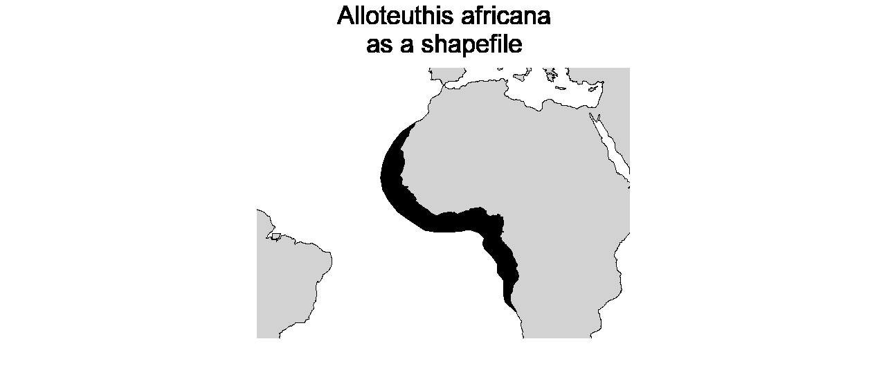

--- FILE ---
content_type: text/html
request_url: http://www.glacierbliss.com/cephalopod/Shapefile.html
body_size: 167
content:
<html>
  <head>
    <title>
      Shapefile
    </title>
  </head>

<body>
<center>

  <img src="Shapefile.gif">

</center>
</body>
</html>